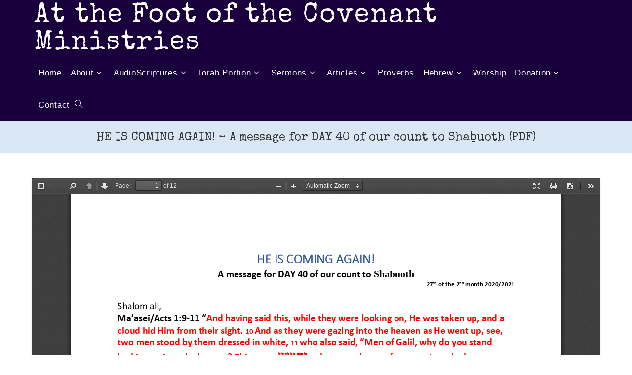

--- FILE ---
content_type: text/html; charset=UTF-8
request_url: https://atfotc.com/he-is-coming-again-a-message-for-day-40-of-our-count-to-sha%E1%B8%87uoth-pdf/
body_size: 14688
content:
<!DOCTYPE html>
<html class="html" lang="en-CA">
<head>
	<meta charset="UTF-8">
	<link rel="profile" href="https://gmpg.org/xfn/11">

	<title>HE IS COMING AGAIN! &#8211; A message for DAY 40 of our count to Shaḇuoth (PDF) &#8211; At the Foot of the Covenant Ministries</title>
<meta name='robots' content='max-image-preview:large' />
<meta name="viewport" content="width=device-width, initial-scale=1"><link rel='dns-prefetch' href='//fonts.googleapis.com' />
<link rel="alternate" type="application/rss+xml" title="At the Foot of the Covenant Ministries &raquo; Feed" href="https://atfotc.com/feed/" />
<link rel="alternate" type="application/rss+xml" title="At the Foot of the Covenant Ministries &raquo; Comments Feed" href="https://atfotc.com/comments/feed/" />

<script>
var MP3jPLAYLISTS = [];
var MP3jPLAYERS = [];
</script>
<style id='wp-img-auto-sizes-contain-inline-css'>
img:is([sizes=auto i],[sizes^="auto," i]){contain-intrinsic-size:3000px 1500px}
/*# sourceURL=wp-img-auto-sizes-contain-inline-css */
</style>
<link rel='stylesheet' id='embedpress-css-css' href='https://atfotc.com/wp-content/plugins/embedpress/assets/css/embedpress.css?ver=1767612958' media='all' />
<link rel='stylesheet' id='embedpress-blocks-style-css' href='https://atfotc.com/wp-content/plugins/embedpress/assets/css/blocks.build.css?ver=1767612958' media='all' />
<link rel='stylesheet' id='embedpress-lazy-load-css-css' href='https://atfotc.com/wp-content/plugins/embedpress/assets/css/lazy-load.css?ver=1767612958' media='all' />
<link rel='stylesheet' id='wp-block-library-css' href='https://atfotc.com/wp-includes/css/dist/block-library/style.min.css?ver=6.9' media='all' />
<style id='wp-block-library-theme-inline-css'>
.wp-block-audio :where(figcaption){color:#555;font-size:13px;text-align:center}.is-dark-theme .wp-block-audio :where(figcaption){color:#ffffffa6}.wp-block-audio{margin:0 0 1em}.wp-block-code{border:1px solid #ccc;border-radius:4px;font-family:Menlo,Consolas,monaco,monospace;padding:.8em 1em}.wp-block-embed :where(figcaption){color:#555;font-size:13px;text-align:center}.is-dark-theme .wp-block-embed :where(figcaption){color:#ffffffa6}.wp-block-embed{margin:0 0 1em}.blocks-gallery-caption{color:#555;font-size:13px;text-align:center}.is-dark-theme .blocks-gallery-caption{color:#ffffffa6}:root :where(.wp-block-image figcaption){color:#555;font-size:13px;text-align:center}.is-dark-theme :root :where(.wp-block-image figcaption){color:#ffffffa6}.wp-block-image{margin:0 0 1em}.wp-block-pullquote{border-bottom:4px solid;border-top:4px solid;color:currentColor;margin-bottom:1.75em}.wp-block-pullquote :where(cite),.wp-block-pullquote :where(footer),.wp-block-pullquote__citation{color:currentColor;font-size:.8125em;font-style:normal;text-transform:uppercase}.wp-block-quote{border-left:.25em solid;margin:0 0 1.75em;padding-left:1em}.wp-block-quote cite,.wp-block-quote footer{color:currentColor;font-size:.8125em;font-style:normal;position:relative}.wp-block-quote:where(.has-text-align-right){border-left:none;border-right:.25em solid;padding-left:0;padding-right:1em}.wp-block-quote:where(.has-text-align-center){border:none;padding-left:0}.wp-block-quote.is-large,.wp-block-quote.is-style-large,.wp-block-quote:where(.is-style-plain){border:none}.wp-block-search .wp-block-search__label{font-weight:700}.wp-block-search__button{border:1px solid #ccc;padding:.375em .625em}:where(.wp-block-group.has-background){padding:1.25em 2.375em}.wp-block-separator.has-css-opacity{opacity:.4}.wp-block-separator{border:none;border-bottom:2px solid;margin-left:auto;margin-right:auto}.wp-block-separator.has-alpha-channel-opacity{opacity:1}.wp-block-separator:not(.is-style-wide):not(.is-style-dots){width:100px}.wp-block-separator.has-background:not(.is-style-dots){border-bottom:none;height:1px}.wp-block-separator.has-background:not(.is-style-wide):not(.is-style-dots){height:2px}.wp-block-table{margin:0 0 1em}.wp-block-table td,.wp-block-table th{word-break:normal}.wp-block-table :where(figcaption){color:#555;font-size:13px;text-align:center}.is-dark-theme .wp-block-table :where(figcaption){color:#ffffffa6}.wp-block-video :where(figcaption){color:#555;font-size:13px;text-align:center}.is-dark-theme .wp-block-video :where(figcaption){color:#ffffffa6}.wp-block-video{margin:0 0 1em}:root :where(.wp-block-template-part.has-background){margin-bottom:0;margin-top:0;padding:1.25em 2.375em}
/*# sourceURL=/wp-includes/css/dist/block-library/theme.min.css */
</style>
<style id='classic-theme-styles-inline-css'>
/*! This file is auto-generated */
.wp-block-button__link{color:#fff;background-color:#32373c;border-radius:9999px;box-shadow:none;text-decoration:none;padding:calc(.667em + 2px) calc(1.333em + 2px);font-size:1.125em}.wp-block-file__button{background:#32373c;color:#fff;text-decoration:none}
/*# sourceURL=/wp-includes/css/classic-themes.min.css */
</style>
<link rel='stylesheet' id='betterdocs-blocks-category-slate-layout-css' href='https://atfotc.com/wp-content/plugins/betterdocs/assets/blocks/category-slate-layout/default.css?ver=4.3.5' media='all' />
<link rel='stylesheet' id='wp-components-css' href='https://atfotc.com/wp-includes/css/dist/components/style.min.css?ver=6.9' media='all' />
<link rel='stylesheet' id='wp-preferences-css' href='https://atfotc.com/wp-includes/css/dist/preferences/style.min.css?ver=6.9' media='all' />
<link rel='stylesheet' id='wp-block-editor-css' href='https://atfotc.com/wp-includes/css/dist/block-editor/style.min.css?ver=6.9' media='all' />
<link rel='stylesheet' id='wp-reusable-blocks-css' href='https://atfotc.com/wp-includes/css/dist/reusable-blocks/style.min.css?ver=6.9' media='all' />
<link rel='stylesheet' id='wp-patterns-css' href='https://atfotc.com/wp-includes/css/dist/patterns/style.min.css?ver=6.9' media='all' />
<link rel='stylesheet' id='wp-editor-css' href='https://atfotc.com/wp-includes/css/dist/editor/style.min.css?ver=6.9' media='all' />
<link rel='stylesheet' id='sv-block-for-twitch-style-css' href='https://atfotc.com/wp-content/plugins/sv-twitch/dist/blocks.style.build.css?ver=1687167214' media='all' />
<style id='pdfemb-pdf-embedder-viewer-style-inline-css'>
.wp-block-pdfemb-pdf-embedder-viewer{max-width:none}

/*# sourceURL=https://atfotc.com/wp-content/plugins/pdf-embedder/block/build/style-index.css */
</style>
<style id='global-styles-inline-css'>
:root{--wp--preset--aspect-ratio--square: 1;--wp--preset--aspect-ratio--4-3: 4/3;--wp--preset--aspect-ratio--3-4: 3/4;--wp--preset--aspect-ratio--3-2: 3/2;--wp--preset--aspect-ratio--2-3: 2/3;--wp--preset--aspect-ratio--16-9: 16/9;--wp--preset--aspect-ratio--9-16: 9/16;--wp--preset--color--black: #000000;--wp--preset--color--cyan-bluish-gray: #abb8c3;--wp--preset--color--white: #ffffff;--wp--preset--color--pale-pink: #f78da7;--wp--preset--color--vivid-red: #cf2e2e;--wp--preset--color--luminous-vivid-orange: #ff6900;--wp--preset--color--luminous-vivid-amber: #fcb900;--wp--preset--color--light-green-cyan: #7bdcb5;--wp--preset--color--vivid-green-cyan: #00d084;--wp--preset--color--pale-cyan-blue: #8ed1fc;--wp--preset--color--vivid-cyan-blue: #0693e3;--wp--preset--color--vivid-purple: #9b51e0;--wp--preset--color--kb-palette-3: #888888;--wp--preset--gradient--vivid-cyan-blue-to-vivid-purple: linear-gradient(135deg,rgb(6,147,227) 0%,rgb(155,81,224) 100%);--wp--preset--gradient--light-green-cyan-to-vivid-green-cyan: linear-gradient(135deg,rgb(122,220,180) 0%,rgb(0,208,130) 100%);--wp--preset--gradient--luminous-vivid-amber-to-luminous-vivid-orange: linear-gradient(135deg,rgb(252,185,0) 0%,rgb(255,105,0) 100%);--wp--preset--gradient--luminous-vivid-orange-to-vivid-red: linear-gradient(135deg,rgb(255,105,0) 0%,rgb(207,46,46) 100%);--wp--preset--gradient--very-light-gray-to-cyan-bluish-gray: linear-gradient(135deg,rgb(238,238,238) 0%,rgb(169,184,195) 100%);--wp--preset--gradient--cool-to-warm-spectrum: linear-gradient(135deg,rgb(74,234,220) 0%,rgb(151,120,209) 20%,rgb(207,42,186) 40%,rgb(238,44,130) 60%,rgb(251,105,98) 80%,rgb(254,248,76) 100%);--wp--preset--gradient--blush-light-purple: linear-gradient(135deg,rgb(255,206,236) 0%,rgb(152,150,240) 100%);--wp--preset--gradient--blush-bordeaux: linear-gradient(135deg,rgb(254,205,165) 0%,rgb(254,45,45) 50%,rgb(107,0,62) 100%);--wp--preset--gradient--luminous-dusk: linear-gradient(135deg,rgb(255,203,112) 0%,rgb(199,81,192) 50%,rgb(65,88,208) 100%);--wp--preset--gradient--pale-ocean: linear-gradient(135deg,rgb(255,245,203) 0%,rgb(182,227,212) 50%,rgb(51,167,181) 100%);--wp--preset--gradient--electric-grass: linear-gradient(135deg,rgb(202,248,128) 0%,rgb(113,206,126) 100%);--wp--preset--gradient--midnight: linear-gradient(135deg,rgb(2,3,129) 0%,rgb(40,116,252) 100%);--wp--preset--font-size--small: 13px;--wp--preset--font-size--medium: 20px;--wp--preset--font-size--large: 36px;--wp--preset--font-size--x-large: 42px;--wp--preset--spacing--20: 0.44rem;--wp--preset--spacing--30: 0.67rem;--wp--preset--spacing--40: 1rem;--wp--preset--spacing--50: 1.5rem;--wp--preset--spacing--60: 2.25rem;--wp--preset--spacing--70: 3.38rem;--wp--preset--spacing--80: 5.06rem;--wp--preset--shadow--natural: 6px 6px 9px rgba(0, 0, 0, 0.2);--wp--preset--shadow--deep: 12px 12px 50px rgba(0, 0, 0, 0.4);--wp--preset--shadow--sharp: 6px 6px 0px rgba(0, 0, 0, 0.2);--wp--preset--shadow--outlined: 6px 6px 0px -3px rgb(255, 255, 255), 6px 6px rgb(0, 0, 0);--wp--preset--shadow--crisp: 6px 6px 0px rgb(0, 0, 0);}:where(.is-layout-flex){gap: 0.5em;}:where(.is-layout-grid){gap: 0.5em;}body .is-layout-flex{display: flex;}.is-layout-flex{flex-wrap: wrap;align-items: center;}.is-layout-flex > :is(*, div){margin: 0;}body .is-layout-grid{display: grid;}.is-layout-grid > :is(*, div){margin: 0;}:where(.wp-block-columns.is-layout-flex){gap: 2em;}:where(.wp-block-columns.is-layout-grid){gap: 2em;}:where(.wp-block-post-template.is-layout-flex){gap: 1.25em;}:where(.wp-block-post-template.is-layout-grid){gap: 1.25em;}.has-black-color{color: var(--wp--preset--color--black) !important;}.has-cyan-bluish-gray-color{color: var(--wp--preset--color--cyan-bluish-gray) !important;}.has-white-color{color: var(--wp--preset--color--white) !important;}.has-pale-pink-color{color: var(--wp--preset--color--pale-pink) !important;}.has-vivid-red-color{color: var(--wp--preset--color--vivid-red) !important;}.has-luminous-vivid-orange-color{color: var(--wp--preset--color--luminous-vivid-orange) !important;}.has-luminous-vivid-amber-color{color: var(--wp--preset--color--luminous-vivid-amber) !important;}.has-light-green-cyan-color{color: var(--wp--preset--color--light-green-cyan) !important;}.has-vivid-green-cyan-color{color: var(--wp--preset--color--vivid-green-cyan) !important;}.has-pale-cyan-blue-color{color: var(--wp--preset--color--pale-cyan-blue) !important;}.has-vivid-cyan-blue-color{color: var(--wp--preset--color--vivid-cyan-blue) !important;}.has-vivid-purple-color{color: var(--wp--preset--color--vivid-purple) !important;}.has-black-background-color{background-color: var(--wp--preset--color--black) !important;}.has-cyan-bluish-gray-background-color{background-color: var(--wp--preset--color--cyan-bluish-gray) !important;}.has-white-background-color{background-color: var(--wp--preset--color--white) !important;}.has-pale-pink-background-color{background-color: var(--wp--preset--color--pale-pink) !important;}.has-vivid-red-background-color{background-color: var(--wp--preset--color--vivid-red) !important;}.has-luminous-vivid-orange-background-color{background-color: var(--wp--preset--color--luminous-vivid-orange) !important;}.has-luminous-vivid-amber-background-color{background-color: var(--wp--preset--color--luminous-vivid-amber) !important;}.has-light-green-cyan-background-color{background-color: var(--wp--preset--color--light-green-cyan) !important;}.has-vivid-green-cyan-background-color{background-color: var(--wp--preset--color--vivid-green-cyan) !important;}.has-pale-cyan-blue-background-color{background-color: var(--wp--preset--color--pale-cyan-blue) !important;}.has-vivid-cyan-blue-background-color{background-color: var(--wp--preset--color--vivid-cyan-blue) !important;}.has-vivid-purple-background-color{background-color: var(--wp--preset--color--vivid-purple) !important;}.has-black-border-color{border-color: var(--wp--preset--color--black) !important;}.has-cyan-bluish-gray-border-color{border-color: var(--wp--preset--color--cyan-bluish-gray) !important;}.has-white-border-color{border-color: var(--wp--preset--color--white) !important;}.has-pale-pink-border-color{border-color: var(--wp--preset--color--pale-pink) !important;}.has-vivid-red-border-color{border-color: var(--wp--preset--color--vivid-red) !important;}.has-luminous-vivid-orange-border-color{border-color: var(--wp--preset--color--luminous-vivid-orange) !important;}.has-luminous-vivid-amber-border-color{border-color: var(--wp--preset--color--luminous-vivid-amber) !important;}.has-light-green-cyan-border-color{border-color: var(--wp--preset--color--light-green-cyan) !important;}.has-vivid-green-cyan-border-color{border-color: var(--wp--preset--color--vivid-green-cyan) !important;}.has-pale-cyan-blue-border-color{border-color: var(--wp--preset--color--pale-cyan-blue) !important;}.has-vivid-cyan-blue-border-color{border-color: var(--wp--preset--color--vivid-cyan-blue) !important;}.has-vivid-purple-border-color{border-color: var(--wp--preset--color--vivid-purple) !important;}.has-vivid-cyan-blue-to-vivid-purple-gradient-background{background: var(--wp--preset--gradient--vivid-cyan-blue-to-vivid-purple) !important;}.has-light-green-cyan-to-vivid-green-cyan-gradient-background{background: var(--wp--preset--gradient--light-green-cyan-to-vivid-green-cyan) !important;}.has-luminous-vivid-amber-to-luminous-vivid-orange-gradient-background{background: var(--wp--preset--gradient--luminous-vivid-amber-to-luminous-vivid-orange) !important;}.has-luminous-vivid-orange-to-vivid-red-gradient-background{background: var(--wp--preset--gradient--luminous-vivid-orange-to-vivid-red) !important;}.has-very-light-gray-to-cyan-bluish-gray-gradient-background{background: var(--wp--preset--gradient--very-light-gray-to-cyan-bluish-gray) !important;}.has-cool-to-warm-spectrum-gradient-background{background: var(--wp--preset--gradient--cool-to-warm-spectrum) !important;}.has-blush-light-purple-gradient-background{background: var(--wp--preset--gradient--blush-light-purple) !important;}.has-blush-bordeaux-gradient-background{background: var(--wp--preset--gradient--blush-bordeaux) !important;}.has-luminous-dusk-gradient-background{background: var(--wp--preset--gradient--luminous-dusk) !important;}.has-pale-ocean-gradient-background{background: var(--wp--preset--gradient--pale-ocean) !important;}.has-electric-grass-gradient-background{background: var(--wp--preset--gradient--electric-grass) !important;}.has-midnight-gradient-background{background: var(--wp--preset--gradient--midnight) !important;}.has-small-font-size{font-size: var(--wp--preset--font-size--small) !important;}.has-medium-font-size{font-size: var(--wp--preset--font-size--medium) !important;}.has-large-font-size{font-size: var(--wp--preset--font-size--large) !important;}.has-x-large-font-size{font-size: var(--wp--preset--font-size--x-large) !important;}
:where(.wp-block-post-template.is-layout-flex){gap: 1.25em;}:where(.wp-block-post-template.is-layout-grid){gap: 1.25em;}
:where(.wp-block-term-template.is-layout-flex){gap: 1.25em;}:where(.wp-block-term-template.is-layout-grid){gap: 1.25em;}
:where(.wp-block-columns.is-layout-flex){gap: 2em;}:where(.wp-block-columns.is-layout-grid){gap: 2em;}
:root :where(.wp-block-pullquote){font-size: 1.5em;line-height: 1.6;}
/*# sourceURL=global-styles-inline-css */
</style>
<link rel='stylesheet' id='pdf-viewer-block-styles-css' href='https://atfotc.com/wp-content/plugins/pdf-viewer-block/public/css/pdf-viewer-block.css?ver=6.9' media='all' />
<link rel='stylesheet' id='responsive-lightbox-nivo-css' href='https://atfotc.com/wp-content/plugins/responsive-lightbox/assets/nivo/nivo-lightbox.min.css?ver=1.3.1' media='all' />
<link rel='stylesheet' id='responsive-lightbox-nivo-default-css' href='https://atfotc.com/wp-content/plugins/responsive-lightbox/assets/nivo/themes/default/default.css?ver=1.3.1' media='all' />
<link rel='stylesheet' id='seraph-pds-MathJax-CHtml-css' href='https://atfotc.com/wp-content/plugins/seraphinite-post-docx-source/Ext/MathJax/CHtml.css?ver=2.16.14' media='all' />
<link rel='stylesheet' id='simple-line-icons-css' href='https://atfotc.com/wp-content/themes/oceanwp/assets/css/third/simple-line-icons.min.css?ver=2.4.0' media='all' />
<link rel='stylesheet' id='oceanwp-style-css' href='https://atfotc.com/wp-content/themes/oceanwp/assets/css/style.min.css?ver=4.1.4' media='all' />
<style id='oceanwp-style-inline-css'>
div.wpforms-container-full .wpforms-form input[type=submit]:hover,
			div.wpforms-container-full .wpforms-form input[type=submit]:focus,
			div.wpforms-container-full .wpforms-form input[type=submit]:active,
			div.wpforms-container-full .wpforms-form button[type=submit]:hover,
			div.wpforms-container-full .wpforms-form button[type=submit]:focus,
			div.wpforms-container-full .wpforms-form button[type=submit]:active,
			div.wpforms-container-full .wpforms-form .wpforms-page-button:hover,
			div.wpforms-container-full .wpforms-form .wpforms-page-button:active,
			div.wpforms-container-full .wpforms-form .wpforms-page-button:focus {
				border: none;
			}
/*# sourceURL=oceanwp-style-inline-css */
</style>
<link rel='stylesheet' id='oceanwp-google-font-special-elite-css' href='//fonts.googleapis.com/css?family=Special+Elite%3A100%2C200%2C300%2C400%2C500%2C600%2C700%2C800%2C900%2C100i%2C200i%2C300i%2C400i%2C500i%2C600i%2C700i%2C800i%2C900i&#038;subset=latin&#038;display=swap&#038;ver=6.9' media='all' />
<link rel='stylesheet' id='dashicons-css' href='https://atfotc.com/wp-includes/css/dashicons.min.css?ver=6.9' media='all' />
<link rel='stylesheet' id='forget-about-shortcode-buttons-css' href='https://atfotc.com/wp-content/plugins/forget-about-shortcode-buttons/public/css/button-styles.css?ver=2.1.3' media='all' />
<style id='kadence-blocks-global-variables-inline-css'>
:root {--global-kb-font-size-sm:clamp(0.8rem, 0.73rem + 0.217vw, 0.9rem);--global-kb-font-size-md:clamp(1.1rem, 0.995rem + 0.326vw, 1.25rem);--global-kb-font-size-lg:clamp(1.75rem, 1.576rem + 0.543vw, 2rem);--global-kb-font-size-xl:clamp(2.25rem, 1.728rem + 1.63vw, 3rem);--global-kb-font-size-xxl:clamp(2.5rem, 1.456rem + 3.26vw, 4rem);--global-kb-font-size-xxxl:clamp(2.75rem, 0.489rem + 7.065vw, 6rem);}:root {--global-palette1: #3182CE;--global-palette2: #2B6CB0;--global-palette3: #1A202C;--global-palette4: #2D3748;--global-palette5: #4A5568;--global-palette6: #718096;--global-palette7: #EDF2F7;--global-palette8: #F7FAFC;--global-palette9: #ffffff;}
/*# sourceURL=kadence-blocks-global-variables-inline-css */
</style>
<link rel='stylesheet' id='mp3-jplayer-css' href='https://atfotc.com/wp-content/plugins/mp3-jplayer/css/dark.css?ver=2.7.3' media='all' />
<style id="kadence_blocks_palette_css">:root .has-kb-palette-3-color{color:#888888}:root .has-kb-palette-3-background-color{background-color:#888888}:root .has-kb-palette-3-color{color:#888888}:root .has-kb-palette-3-background-color{background-color:#888888}</style><script src="https://atfotc.com/wp-includes/js/jquery/jquery.min.js?ver=3.7.1" id="jquery-core-js"></script>
<script src="https://atfotc.com/wp-includes/js/jquery/jquery-migrate.min.js?ver=3.4.1" id="jquery-migrate-js"></script>
<script src="https://atfotc.com/wp-content/plugins/responsive-lightbox/assets/dompurify/purify.min.js?ver=3.3.1" id="dompurify-js"></script>
<script id="responsive-lightbox-sanitizer-js-before">
window.RLG = window.RLG || {}; window.RLG.sanitizeAllowedHosts = ["youtube.com","www.youtube.com","youtu.be","vimeo.com","player.vimeo.com"];
//# sourceURL=responsive-lightbox-sanitizer-js-before
</script>
<script src="https://atfotc.com/wp-content/plugins/responsive-lightbox/js/sanitizer.js?ver=2.6.1" id="responsive-lightbox-sanitizer-js"></script>
<script src="https://atfotc.com/wp-content/plugins/responsive-lightbox/assets/nivo/nivo-lightbox.min.js?ver=1.3.1" id="responsive-lightbox-nivo-js"></script>
<script src="https://atfotc.com/wp-includes/js/underscore.min.js?ver=1.13.7" id="underscore-js"></script>
<script src="https://atfotc.com/wp-content/plugins/responsive-lightbox/assets/infinitescroll/infinite-scroll.pkgd.min.js?ver=4.0.1" id="responsive-lightbox-infinite-scroll-js"></script>
<script id="responsive-lightbox-js-before">
var rlArgs = {"script":"nivo","selector":"lightbox","customEvents":"","activeGalleries":true,"effect":"fade","clickOverlayToClose":true,"keyboardNav":true,"errorMessage":"The requested content cannot be loaded. Please try again later.","woocommerce_gallery":false,"ajaxurl":"https:\/\/atfotc.com\/wp-admin\/admin-ajax.php","nonce":"83065c70bb","preview":false,"postId":9422,"scriptExtension":false};

//# sourceURL=responsive-lightbox-js-before
</script>
<script src="https://atfotc.com/wp-content/plugins/responsive-lightbox/js/front.js?ver=2.6.1" id="responsive-lightbox-js"></script>
<script src="https://atfotc.com/wp-content/plugins/seraphinite-post-docx-source/View.js?pk=Base&amp;ver=2.16.14" id="seraph_pds_View-js"></script>
<link rel="https://api.w.org/" href="https://atfotc.com/wp-json/" /><link rel="alternate" title="JSON" type="application/json" href="https://atfotc.com/wp-json/wp/v2/pages/9422" /><meta name="generator" content="WordPress 6.9" />
<link rel="canonical" href="https://atfotc.com/he-is-coming-again-a-message-for-day-40-of-our-count-to-sha%e1%b8%87uoth-pdf/" />
<link rel='shortlink' href='https://atfotc.com/?p=9422' />
<style id="essential-blocks-global-styles">
            :root {
                --eb-global-primary-color: #101828;
--eb-global-secondary-color: #475467;
--eb-global-tertiary-color: #98A2B3;
--eb-global-text-color: #475467;
--eb-global-heading-color: #1D2939;
--eb-global-link-color: #444CE7;
--eb-global-background-color: #F9FAFB;
--eb-global-button-text-color: #FFFFFF;
--eb-global-button-background-color: #101828;
--eb-gradient-primary-color: linear-gradient(90deg, hsla(259, 84%, 78%, 1) 0%, hsla(206, 67%, 75%, 1) 100%);
--eb-gradient-secondary-color: linear-gradient(90deg, hsla(18, 76%, 85%, 1) 0%, hsla(203, 69%, 84%, 1) 100%);
--eb-gradient-tertiary-color: linear-gradient(90deg, hsla(248, 21%, 15%, 1) 0%, hsla(250, 14%, 61%, 1) 100%);
--eb-gradient-background-color: linear-gradient(90deg, rgb(250, 250, 250) 0%, rgb(233, 233, 233) 49%, rgb(244, 243, 243) 100%);

                --eb-tablet-breakpoint: 1024px;
--eb-mobile-breakpoint: 767px;

            }
            
            
        </style><meta name="generator" content="Elementor 3.34.3; settings: css_print_method-external, google_font-enabled, font_display-auto">
			<style>
				.e-con.e-parent:nth-of-type(n+4):not(.e-lazyloaded):not(.e-no-lazyload),
				.e-con.e-parent:nth-of-type(n+4):not(.e-lazyloaded):not(.e-no-lazyload) * {
					background-image: none !important;
				}
				@media screen and (max-height: 1024px) {
					.e-con.e-parent:nth-of-type(n+3):not(.e-lazyloaded):not(.e-no-lazyload),
					.e-con.e-parent:nth-of-type(n+3):not(.e-lazyloaded):not(.e-no-lazyload) * {
						background-image: none !important;
					}
				}
				@media screen and (max-height: 640px) {
					.e-con.e-parent:nth-of-type(n+2):not(.e-lazyloaded):not(.e-no-lazyload),
					.e-con.e-parent:nth-of-type(n+2):not(.e-lazyloaded):not(.e-no-lazyload) * {
						background-image: none !important;
					}
				}
			</style>
			<link rel="icon" href="https://atfotc.com/wp-content/uploads/2022/02/cropped-YHWH-NAME-e1645015153184-2-32x32.png" sizes="32x32" />
<link rel="icon" href="https://atfotc.com/wp-content/uploads/2022/02/cropped-YHWH-NAME-e1645015153184-2-192x192.png" sizes="192x192" />
<link rel="apple-touch-icon" href="https://atfotc.com/wp-content/uploads/2022/02/cropped-YHWH-NAME-e1645015153184-2-180x180.png" />
<meta name="msapplication-TileImage" content="https://atfotc.com/wp-content/uploads/2022/02/cropped-YHWH-NAME-e1645015153184-2-270x270.png" />
		<style id="wp-custom-css">
			@import '/fonts/stylesheet.css';.single-page-article p *{font-family:hebrew,arial,helvetica,sans-serif !important}		</style>
		<!-- OceanWP CSS -->
<style type="text/css">
/* Colors */a:hover,a.light:hover,.theme-heading .text::before,.theme-heading .text::after,#top-bar-content >a:hover,#top-bar-social li.oceanwp-email a:hover,#site-navigation-wrap .dropdown-menu >li >a:hover,#site-header.medium-header #medium-searchform button:hover,.oceanwp-mobile-menu-icon a:hover,.blog-entry.post .blog-entry-header .entry-title a:hover,.blog-entry.post .blog-entry-readmore a:hover,.blog-entry.thumbnail-entry .blog-entry-category a,ul.meta li a:hover,.dropcap,.single nav.post-navigation .nav-links .title,body .related-post-title a:hover,body #wp-calendar caption,body .contact-info-widget.default i,body .contact-info-widget.big-icons i,body .custom-links-widget .oceanwp-custom-links li a:hover,body .custom-links-widget .oceanwp-custom-links li a:hover:before,body .posts-thumbnails-widget li a:hover,body .social-widget li.oceanwp-email a:hover,.comment-author .comment-meta .comment-reply-link,#respond #cancel-comment-reply-link:hover,#footer-widgets .footer-box a:hover,#footer-bottom a:hover,#footer-bottom #footer-bottom-menu a:hover,.sidr a:hover,.sidr-class-dropdown-toggle:hover,.sidr-class-menu-item-has-children.active >a,.sidr-class-menu-item-has-children.active >a >.sidr-class-dropdown-toggle,input[type=checkbox]:checked:before{color:#22f4df}.single nav.post-navigation .nav-links .title .owp-icon use,.blog-entry.post .blog-entry-readmore a:hover .owp-icon use,body .contact-info-widget.default .owp-icon use,body .contact-info-widget.big-icons .owp-icon use{stroke:#22f4df}input[type="button"],input[type="reset"],input[type="submit"],button[type="submit"],.button,#site-navigation-wrap .dropdown-menu >li.btn >a >span,.thumbnail:hover i,.thumbnail:hover .link-post-svg-icon,.post-quote-content,.omw-modal .omw-close-modal,body .contact-info-widget.big-icons li:hover i,body .contact-info-widget.big-icons li:hover .owp-icon,body div.wpforms-container-full .wpforms-form input[type=submit],body div.wpforms-container-full .wpforms-form button[type=submit],body div.wpforms-container-full .wpforms-form .wpforms-page-button,.woocommerce-cart .wp-element-button,.woocommerce-checkout .wp-element-button,.wp-block-button__link{background-color:#22f4df}.widget-title{border-color:#22f4df}blockquote{border-color:#22f4df}.wp-block-quote{border-color:#22f4df}#searchform-dropdown{border-color:#22f4df}.dropdown-menu .sub-menu{border-color:#22f4df}.blog-entry.large-entry .blog-entry-readmore a:hover{border-color:#22f4df}.oceanwp-newsletter-form-wrap input[type="email"]:focus{border-color:#22f4df}.social-widget li.oceanwp-email a:hover{border-color:#22f4df}#respond #cancel-comment-reply-link:hover{border-color:#22f4df}body .contact-info-widget.big-icons li:hover i{border-color:#22f4df}body .contact-info-widget.big-icons li:hover .owp-icon{border-color:#22f4df}#footer-widgets .oceanwp-newsletter-form-wrap input[type="email"]:focus{border-color:#22f4df}input[type="button"]:hover,input[type="reset"]:hover,input[type="submit"]:hover,button[type="submit"]:hover,input[type="button"]:focus,input[type="reset"]:focus,input[type="submit"]:focus,button[type="submit"]:focus,.button:hover,.button:focus,#site-navigation-wrap .dropdown-menu >li.btn >a:hover >span,.post-quote-author,.omw-modal .omw-close-modal:hover,body div.wpforms-container-full .wpforms-form input[type=submit]:hover,body div.wpforms-container-full .wpforms-form button[type=submit]:hover,body div.wpforms-container-full .wpforms-form .wpforms-page-button:hover,.woocommerce-cart .wp-element-button:hover,.woocommerce-checkout .wp-element-button:hover,.wp-block-button__link:hover{background-color:#1daaa1}table th,table td,hr,.content-area,body.content-left-sidebar #content-wrap .content-area,.content-left-sidebar .content-area,#top-bar-wrap,#site-header,#site-header.top-header #search-toggle,.dropdown-menu ul li,.centered-minimal-page-header,.blog-entry.post,.blog-entry.grid-entry .blog-entry-inner,.blog-entry.thumbnail-entry .blog-entry-bottom,.single-post .entry-title,.single .entry-share-wrap .entry-share,.single .entry-share,.single .entry-share ul li a,.single nav.post-navigation,.single nav.post-navigation .nav-links .nav-previous,#author-bio,#author-bio .author-bio-avatar,#author-bio .author-bio-social li a,#related-posts,#comments,.comment-body,#respond #cancel-comment-reply-link,#blog-entries .type-page,.page-numbers a,.page-numbers span:not(.elementor-screen-only),.page-links span,body #wp-calendar caption,body #wp-calendar th,body #wp-calendar tbody,body .contact-info-widget.default i,body .contact-info-widget.big-icons i,body .contact-info-widget.big-icons .owp-icon,body .contact-info-widget.default .owp-icon,body .posts-thumbnails-widget li,body .tagcloud a{border-color:#f7f7f7}a{color:#000000}a .owp-icon use{stroke:#000000}a:hover{color:#38444a}a:hover .owp-icon use{stroke:#38444a}body .theme-button,body input[type="submit"],body button[type="submit"],body button,body .button,body div.wpforms-container-full .wpforms-form input[type=submit],body div.wpforms-container-full .wpforms-form button[type=submit],body div.wpforms-container-full .wpforms-form .wpforms-page-button,.woocommerce-cart .wp-element-button,.woocommerce-checkout .wp-element-button,.wp-block-button__link{background-color:#38444a}body .theme-button:hover,body input[type="submit"]:hover,body button[type="submit"]:hover,body button:hover,body .button:hover,body div.wpforms-container-full .wpforms-form input[type=submit]:hover,body div.wpforms-container-full .wpforms-form input[type=submit]:active,body div.wpforms-container-full .wpforms-form button[type=submit]:hover,body div.wpforms-container-full .wpforms-form button[type=submit]:active,body div.wpforms-container-full .wpforms-form .wpforms-page-button:hover,body div.wpforms-container-full .wpforms-form .wpforms-page-button:active,.woocommerce-cart .wp-element-button:hover,.woocommerce-checkout .wp-element-button:hover,.wp-block-button__link:hover{background-color:#274349}body .theme-button,body input[type="submit"],body button[type="submit"],body button,body .button,body div.wpforms-container-full .wpforms-form input[type=submit],body div.wpforms-container-full .wpforms-form button[type=submit],body div.wpforms-container-full .wpforms-form .wpforms-page-button,.woocommerce-cart .wp-element-button,.woocommerce-checkout .wp-element-button,.wp-block-button__link{border-color:#ffffff}body .theme-button:hover,body input[type="submit"]:hover,body button[type="submit"]:hover,body button:hover,body .button:hover,body div.wpforms-container-full .wpforms-form input[type=submit]:hover,body div.wpforms-container-full .wpforms-form input[type=submit]:active,body div.wpforms-container-full .wpforms-form button[type=submit]:hover,body div.wpforms-container-full .wpforms-form button[type=submit]:active,body div.wpforms-container-full .wpforms-form .wpforms-page-button:hover,body div.wpforms-container-full .wpforms-form .wpforms-page-button:active,.woocommerce-cart .wp-element-button:hover,.woocommerce-checkout .wp-element-button:hover,.wp-block-button__link:hover{border-color:#ffffff}.site-breadcrumbs a:hover,.background-image-page-header .site-breadcrumbs a:hover{color:#38444a}.site-breadcrumbs a:hover .owp-icon use,.background-image-page-header .site-breadcrumbs a:hover .owp-icon use{stroke:#38444a}body{color:#442f2f}/* OceanWP Style Settings CSS */.theme-button,input[type="submit"],button[type="submit"],button,.button,body div.wpforms-container-full .wpforms-form input[type=submit],body div.wpforms-container-full .wpforms-form button[type=submit],body div.wpforms-container-full .wpforms-form .wpforms-page-button{border-style:solid}.theme-button,input[type="submit"],button[type="submit"],button,.button,body div.wpforms-container-full .wpforms-form input[type=submit],body div.wpforms-container-full .wpforms-form button[type=submit],body div.wpforms-container-full .wpforms-form .wpforms-page-button{border-width:1px}form input[type="text"],form input[type="password"],form input[type="email"],form input[type="url"],form input[type="date"],form input[type="month"],form input[type="time"],form input[type="datetime"],form input[type="datetime-local"],form input[type="week"],form input[type="number"],form input[type="search"],form input[type="tel"],form input[type="color"],form select,form textarea,.woocommerce .woocommerce-checkout .select2-container--default .select2-selection--single{border-style:solid}body div.wpforms-container-full .wpforms-form input[type=date],body div.wpforms-container-full .wpforms-form input[type=datetime],body div.wpforms-container-full .wpforms-form input[type=datetime-local],body div.wpforms-container-full .wpforms-form input[type=email],body div.wpforms-container-full .wpforms-form input[type=month],body div.wpforms-container-full .wpforms-form input[type=number],body div.wpforms-container-full .wpforms-form input[type=password],body div.wpforms-container-full .wpforms-form input[type=range],body div.wpforms-container-full .wpforms-form input[type=search],body div.wpforms-container-full .wpforms-form input[type=tel],body div.wpforms-container-full .wpforms-form input[type=text],body div.wpforms-container-full .wpforms-form input[type=time],body div.wpforms-container-full .wpforms-form input[type=url],body div.wpforms-container-full .wpforms-form input[type=week],body div.wpforms-container-full .wpforms-form select,body div.wpforms-container-full .wpforms-form textarea{border-style:solid}form input[type="text"],form input[type="password"],form input[type="email"],form input[type="url"],form input[type="date"],form input[type="month"],form input[type="time"],form input[type="datetime"],form input[type="datetime-local"],form input[type="week"],form input[type="number"],form input[type="search"],form input[type="tel"],form input[type="color"],form select,form textarea{border-radius:3px}body div.wpforms-container-full .wpforms-form input[type=date],body div.wpforms-container-full .wpforms-form input[type=datetime],body div.wpforms-container-full .wpforms-form input[type=datetime-local],body div.wpforms-container-full .wpforms-form input[type=email],body div.wpforms-container-full .wpforms-form input[type=month],body div.wpforms-container-full .wpforms-form input[type=number],body div.wpforms-container-full .wpforms-form input[type=password],body div.wpforms-container-full .wpforms-form input[type=range],body div.wpforms-container-full .wpforms-form input[type=search],body div.wpforms-container-full .wpforms-form input[type=tel],body div.wpforms-container-full .wpforms-form input[type=text],body div.wpforms-container-full .wpforms-form input[type=time],body div.wpforms-container-full .wpforms-form input[type=url],body div.wpforms-container-full .wpforms-form input[type=week],body div.wpforms-container-full .wpforms-form select,body div.wpforms-container-full .wpforms-form textarea{border-radius:3px}.page-numbers a,.page-numbers span:not(.elementor-screen-only),.page-links span{font-size:20px}@media (max-width:768px){.page-numbers a,.page-numbers span:not(.elementor-screen-only),.page-links span{font-size:px}}@media (max-width:480px){.page-numbers a,.page-numbers span:not(.elementor-screen-only),.page-links span{font-size:px}}.page-numbers a,.page-numbers span:not(.elementor-screen-only),.page-links span{background-color:#000000}.page-header,.has-transparent-header .page-header{padding:18px 0 15px 0}@media (max-width:480px){.page-header,.has-transparent-header .page-header{padding:0}}/* Header */#site-logo #site-logo-inner,.oceanwp-social-menu .social-menu-inner,#site-header.full_screen-header .menu-bar-inner,.after-header-content .after-header-content-inner{height:65px}#site-navigation-wrap .dropdown-menu >li >a,#site-navigation-wrap .dropdown-menu >li >span.opl-logout-link,.oceanwp-mobile-menu-icon a,.mobile-menu-close,.after-header-content-inner >a{line-height:65px}#site-header-inner{padding:5px 0 0 5px}@media (max-width:768px){#site-header-inner{padding:20px 0 7px 0}}@media (max-width:480px){#site-header-inner{padding:10px 0 0 20px}}#site-header,.has-transparent-header .is-sticky #site-header,.has-vh-transparent .is-sticky #site-header.vertical-header,#searchform-header-replace{background-color:#19003d}#site-header.has-header-media .overlay-header-media{background-color:rgba(0,0,0,0.5)}#site-header{border-color:rgba(242,220,220,0.32)}#site-logo a.site-logo-text{color:#ffffff}#site-logo a.site-logo-text:hover{color:#e8e412}.effect-two #site-navigation-wrap .dropdown-menu >li >a.menu-link >span:after,.effect-eight #site-navigation-wrap .dropdown-menu >li >a.menu-link >span:before,.effect-eight #site-navigation-wrap .dropdown-menu >li >a.menu-link >span:after{background-color:rgba(0,0,0,0)}.effect-six #site-navigation-wrap .dropdown-menu >li >a.menu-link >span:before,.effect-six #site-navigation-wrap .dropdown-menu >li >a.menu-link >span:after{border-color:rgba(0,0,0,0)}.effect-ten #site-navigation-wrap .dropdown-menu >li >a.menu-link:hover >span,.effect-ten #site-navigation-wrap .dropdown-menu >li.sfHover >a.menu-link >span{-webkit-box-shadow:0 0 10px 4px rgba(0,0,0,0);-moz-box-shadow:0 0 10px 4px rgba(0,0,0,0);box-shadow:0 0 10px 4px rgba(0,0,0,0)}#site-navigation-wrap .dropdown-menu >li >a{padding:0 1px}#site-navigation-wrap .dropdown-menu >li >a,.oceanwp-mobile-menu-icon a,#searchform-header-replace-close{color:#ffffff}#site-navigation-wrap .dropdown-menu >li >a .owp-icon use,.oceanwp-mobile-menu-icon a .owp-icon use,#searchform-header-replace-close .owp-icon use{stroke:#ffffff}#site-navigation-wrap .dropdown-menu >li >a:hover,.oceanwp-mobile-menu-icon a:hover,#searchform-header-replace-close:hover{color:#e0d128}#site-navigation-wrap .dropdown-menu >li >a:hover .owp-icon use,.oceanwp-mobile-menu-icon a:hover .owp-icon use,#searchform-header-replace-close:hover .owp-icon use{stroke:#e0d128}#site-navigation-wrap .dropdown-menu >.current-menu-item >a,#site-navigation-wrap .dropdown-menu >.current-menu-ancestor >a,#site-navigation-wrap .dropdown-menu >.current-menu-item >a:hover,#site-navigation-wrap .dropdown-menu >.current-menu-ancestor >a:hover{color:#4af1f7}.dropdown-menu .sub-menu{min-width:200px}.dropdown-menu .sub-menu,#searchform-dropdown,.current-shop-items-dropdown{background-color:#deedeb}.dropdown-menu .sub-menu,#searchform-dropdown,.current-shop-items-dropdown{border-color:#282e59}.dropdown-menu ul li.menu-item,.navigation >ul >li >ul.megamenu.sub-menu >li,.navigation .megamenu li ul.sub-menu{border-color:#1e2c5e}.dropdown-menu ul li a.menu-link:hover{background-color:#e2d2ac}#searchform-dropdown input{color:#080f35}/* Topbar */#top-bar-social li a{color:#38444a}#top-bar-social li a .owp-icon use{stroke:#38444a}#top-bar-social li a:hover{color:#113f49!important}#top-bar-social li a:hover .owp-icon use{stroke:#113f49!important}#top-bar-content a:hover,#top-bar-social-alt a:hover{color:#38444a}/* Blog CSS */.ocean-single-post-header ul.meta-item li a:hover{color:#333333}.page-header{background-color:#d9e7f4}/* Typography */body{font-size:16px;line-height:1.8}h1,h2,h3,h4,h5,h6,.theme-heading,.widget-title,.oceanwp-widget-recent-posts-title,.comment-reply-title,.entry-title,.sidebar-box .widget-title{line-height:1.4}@media screen and (max-width:480px){h1,h2,h3,h4,h5,h6,.theme-heading,.widget-title,.oceanwp-widget-recent-posts-title,.comment-reply-title,.entry-title,.sidebar-box .widget-title{line-height:1.4}}h1{font-size:23px;line-height:1.4}@media screen and (max-width:480px){h1{font-size:10px}}@media screen and (max-width:480px){h1{line-height:1.7}}@media screen and (max-width:480px){h1{letter-spacing:1.9px}}h2{font-size:20px;line-height:1.4}@media screen and (max-width:480px){h2{font-size:16px}}@media screen and (max-width:480px){h2{line-height:1.9}}@media screen and (max-width:480px){h2{letter-spacing:1.7px}}h3{font-size:18px;line-height:1.4}h4{font-size:17px;line-height:1.4;font-weight:700}@media screen and (max-width:480px){h4{font-size:18px}}@media screen and (max-width:480px){h4{line-height:1.4}}h5{font-size:14px;line-height:1.4}h6{font-size:15px;line-height:1.4}.page-header .page-header-title,.page-header.background-image-page-header .page-header-title{font-family:'Special Elite';font-size:24px;line-height:1.4;font-weight:100}.page-header .page-subheading{font-size:15px;line-height:1.8}@media screen and (max-width:480px){.page-header .page-subheading{line-height:1.5}}.site-breadcrumbs,.site-breadcrumbs a{font-size:10px;line-height:1.4}#site-logo a.site-logo-text{font-family:'Special Elite';font-size:55px;line-height:1;letter-spacing:1.9px;font-weight:400}@media screen and (max-width:768px){#site-logo a.site-logo-text{font-size:25px}}@media screen and (max-width:768px){#site-logo a.site-logo-text{line-height:3.1}}@media screen and (max-width:480px){#site-logo a.site-logo-text{font-size:25px}}@media screen and (max-width:480px){#site-logo a.site-logo-text{line-height:1.7}}#site-navigation-wrap .dropdown-menu >li >a,#site-header.full_screen-header .fs-dropdown-menu >li >a,#site-header.top-header #site-navigation-wrap .dropdown-menu >li >a,#site-header.center-header #site-navigation-wrap .dropdown-menu >li >a,#site-header.medium-header #site-navigation-wrap .dropdown-menu >li >a,.oceanwp-mobile-menu-icon a{font-size:17px;letter-spacing:.7px}.dropdown-menu ul li a.menu-link,#site-header.full_screen-header .fs-dropdown-menu ul.sub-menu li a{font-size:16px;line-height:1.2;letter-spacing:.6px;font-weight:500}.sidr-class-dropdown-menu li a,a.sidr-class-toggle-sidr-close,#mobile-dropdown ul li a,body #mobile-fullscreen ul li a{font-size:15px;line-height:1.4}@media screen and (max-width:768px){.sidr-class-dropdown-menu li a,a.sidr-class-toggle-sidr-close,#mobile-dropdown ul li a,body #mobile-fullscreen ul li a{line-height:1.4}}@media screen and (max-width:480px){.sidr-class-dropdown-menu li a,a.sidr-class-toggle-sidr-close,#mobile-dropdown ul li a,body #mobile-fullscreen ul li a{line-height:2.6}}@media screen and (max-width:480px){.sidr-class-dropdown-menu li a,a.sidr-class-toggle-sidr-close,#mobile-dropdown ul li a,body #mobile-fullscreen ul li a{letter-spacing:2.3px}}.blog-entry.post .blog-entry-header .entry-title a{font-size:24px;line-height:0.5;font-weight:700}@media screen and (max-width:768px){.blog-entry.post .blog-entry-header .entry-title a{line-height:1}}@media screen and (max-width:480px){.blog-entry.post .blog-entry-header .entry-title a{font-size:12px}}@media screen and (max-width:480px){.blog-entry.post .blog-entry-header .entry-title a{line-height:0.9}}.ocean-single-post-header .single-post-title{font-size:34px;line-height:1.4;letter-spacing:.6px}.ocean-single-post-header ul.meta-item li,.ocean-single-post-header ul.meta-item li a{font-size:13px;line-height:1.4;letter-spacing:.6px}.ocean-single-post-header .post-author-name,.ocean-single-post-header .post-author-name a{font-size:14px;line-height:1.4;letter-spacing:.6px}.ocean-single-post-header .post-author-description{font-size:12px;line-height:1.4;letter-spacing:.6px}.single-post .entry-title{line-height:1.4;letter-spacing:.6px}@media screen and (max-width:480px){.single-post .entry-title{line-height:1.4}}.single-post ul.meta li,.single-post ul.meta li a{font-size:14px;line-height:1.4;letter-spacing:.6px}.sidebar-box .widget-title,.sidebar-box.widget_block .wp-block-heading{font-size:13px;line-height:1;letter-spacing:1px}.sidebar-box,.footer-box{line-height:0.2}#footer-widgets .footer-box .widget-title{font-size:13px;line-height:1;letter-spacing:1px}#footer-bottom #copyright{font-size:12px;line-height:1}#footer-bottom #footer-bottom-menu{font-size:12px;line-height:1}.woocommerce-store-notice.demo_store{line-height:2;letter-spacing:1.5px}.demo_store .woocommerce-store-notice__dismiss-link{line-height:2;letter-spacing:1.5px}.woocommerce ul.products li.product li.title h2,.woocommerce ul.products li.product li.title a{font-size:14px;line-height:1.5}.woocommerce ul.products li.product li.category,.woocommerce ul.products li.product li.category a{font-size:12px;line-height:1}.woocommerce ul.products li.product .price{font-size:18px;line-height:1}.woocommerce ul.products li.product .button,.woocommerce ul.products li.product .product-inner .added_to_cart{font-size:12px;line-height:1.5;letter-spacing:1px}.woocommerce ul.products li.owp-woo-cond-notice span,.woocommerce ul.products li.owp-woo-cond-notice a{font-size:16px;line-height:1;letter-spacing:1px;font-weight:600;text-transform:capitalize}.woocommerce div.product .product_title{font-size:24px;line-height:1.4;letter-spacing:.6px}.woocommerce div.product p.price{font-size:36px;line-height:1}.woocommerce .owp-btn-normal .summary form button.button,.woocommerce .owp-btn-big .summary form button.button,.woocommerce .owp-btn-very-big .summary form button.button{font-size:12px;line-height:1.5;letter-spacing:1px;text-transform:uppercase}.woocommerce div.owp-woo-single-cond-notice span,.woocommerce div.owp-woo-single-cond-notice a{font-size:18px;line-height:2;letter-spacing:1.5px;font-weight:600;text-transform:capitalize}.ocean-preloader--active .preloader-after-content{font-size:20px;line-height:1.8;letter-spacing:.6px}
</style></head>

<body data-rsssl=1 class="wp-singular page-template-default page page-id-9422 wp-embed-responsive wp-theme-oceanwp oceanwp-theme dropdown-mobile no-header-border default-breakpoint content-full-width content-max-width pagination-center no-lightbox elementor-default elementor-kit-7514" itemscope="itemscope" itemtype="https://schema.org/WebPage">

	
	
	<div id="outer-wrap" class="site clr">

		<a class="skip-link screen-reader-text" href="#main">Skip to content</a>

		
		<div id="wrap" class="clr">

			
			
<header id="site-header" class="minimal-header left-menu effect-ten clr" data-height="65" itemscope="itemscope" itemtype="https://schema.org/WPHeader" role="banner">

	
					
			<div id="site-header-inner" class="clr container">

				
				

<div id="site-logo" class="clr" itemscope itemtype="https://schema.org/Brand" >

	
	<div id="site-logo-inner" class="clr">

						<a href="https://atfotc.com/" rel="home" class="site-title site-logo-text" >At the Foot of the Covenant Ministries</a>
				
	</div><!-- #site-logo-inner -->

	
	
</div><!-- #site-logo -->

			<div id="site-navigation-wrap" class="clr">
			
			
			
			<nav id="site-navigation" class="navigation main-navigation clr" itemscope="itemscope" itemtype="https://schema.org/SiteNavigationElement" role="navigation" >

				<ul id="menu-main-menu" class="main-menu dropdown-menu sf-menu"><li id="menu-item-24823" class="menu-item menu-item-type-post_type menu-item-object-page menu-item-home menu-item-24823"><a href="https://atfotc.com/" class="menu-link"><span class="text-wrap">Home</span></a></li><li id="menu-item-1577" class="menu-item menu-item-type-custom menu-item-object-custom menu-item-has-children dropdown menu-item-1577"><a href="#" class="menu-link"><span class="text-wrap">About<i class="nav-arrow fa fa-angle-down" aria-hidden="true" role="img"></i></span></a>
<ul class="sub-menu">
	<li id="menu-item-19601" class="menu-item menu-item-type-post_type menu-item-object-page menu-item-19601"><a href="https://atfotc.com/about-atfotc-ministries/" class="menu-link"><span class="text-wrap">About ATFOTC Ministries</span></a></li>	<li id="menu-item-1645" class="menu-item menu-item-type-post_type menu-item-object-page menu-item-1645"><a href="https://atfotc.com/belief-statement-atfotc-ministries/" class="menu-link"><span class="text-wrap">BELIEF STATEMENT – ATFOTC MINISTRIES</span></a></li>	<li id="menu-item-23598" class="menu-item menu-item-type-post_type menu-item-object-page menu-item-23598"><a href="https://atfotc.com/wigwag-donations/" class="menu-link"><span class="text-wrap">Ministry Support – DONATIONS via WIGWAG</span></a></li>	<li id="menu-item-23599" class="menu-item menu-item-type-post_type menu-item-object-page menu-item-23599"><a href="https://atfotc.com/ministry-support/" class="menu-link"><span class="text-wrap">Ministry Support – DONATIONS via PAYFAST</span></a></li>	<li id="menu-item-3209" class="menu-item menu-item-type-custom menu-item-object-custom menu-item-has-children dropdown menu-item-3209"><a href="#" class="menu-link"><span class="text-wrap">Calendar<i class="nav-arrow fa fa-angle-right" aria-hidden="true" role="img"></i></span></a>
	<ul class="sub-menu">
		<li id="menu-item-25354" class="menu-item menu-item-type-post_type menu-item-object-page menu-item-25354"><a href="https://atfotc.com/month-11-2025-2026/" class="menu-link"><span class="text-wrap">Month 11 – 2025/2026</span></a></li>		<li id="menu-item-25261" class="menu-item menu-item-type-post_type menu-item-object-page menu-item-25261"><a href="https://atfotc.com/month-10-2025-2026/" class="menu-link"><span class="text-wrap">Month 10 – 2025/2026</span></a></li>		<li id="menu-item-25222" class="menu-item menu-item-type-post_type menu-item-object-page menu-item-25222"><a href="https://atfotc.com/month-09-2025-2026/" class="menu-link"><span class="text-wrap">Month 09 – 2025/2026</span></a></li>		<li id="menu-item-25196" class="menu-item menu-item-type-post_type menu-item-object-page menu-item-25196"><a href="https://atfotc.com/month-08-2025-2026/" class="menu-link"><span class="text-wrap">Month 08 – 2025/2026</span></a></li>		<li id="menu-item-25146" class="menu-item menu-item-type-post_type menu-item-object-page menu-item-25146"><a href="https://atfotc.com/month-07-2025-2026/" class="menu-link"><span class="text-wrap">Month 07 – 2025/2026</span></a></li>		<li id="menu-item-25082" class="menu-item menu-item-type-post_type menu-item-object-page menu-item-25082"><a href="https://atfotc.com/month-06-2025-2026/" class="menu-link"><span class="text-wrap">Month 06 – 2025/2026</span></a></li>		<li id="menu-item-25034" class="menu-item menu-item-type-post_type menu-item-object-page menu-item-25034"><a href="https://atfotc.com/month-05-2025-2026/" class="menu-link"><span class="text-wrap">Month 05 – 2025/2026</span></a></li>		<li id="menu-item-25004" class="menu-item menu-item-type-post_type menu-item-object-page menu-item-25004"><a href="https://atfotc.com/month-04-2025-2026/" class="menu-link"><span class="text-wrap">Month 04 – 2025/2026</span></a></li>		<li id="menu-item-24905" class="menu-item menu-item-type-post_type menu-item-object-page menu-item-24905"><a href="https://atfotc.com/month-03-2025-2026/" class="menu-link"><span class="text-wrap">Month 03 – 2025/2026</span></a></li>		<li id="menu-item-24741" class="menu-item menu-item-type-post_type menu-item-object-page menu-item-24741"><a href="https://atfotc.com/month-02-2025-2026/" class="menu-link"><span class="text-wrap">Month 02 – 2025/2026</span></a></li>		<li id="menu-item-24679" class="menu-item menu-item-type-post_type menu-item-object-page menu-item-24679"><a href="https://atfotc.com/month-01-2025-2026/" class="menu-link"><span class="text-wrap">Month 01 – 2025/2026</span></a></li>	</ul>
</li>	<li id="menu-item-2970" class="menu-item menu-item-type-custom menu-item-object-custom menu-item-has-children dropdown menu-item-2970"><a href="#" class="menu-link"><span class="text-wrap">Gallery<i class="nav-arrow fa fa-angle-right" aria-hidden="true" role="img"></i></span></a>
	<ul class="sub-menu">
		<li id="menu-item-22306" class="menu-item menu-item-type-post_type menu-item-object-page menu-item-22306"><a href="https://atfotc.com/sukkoth-2022/" class="menu-link"><span class="text-wrap">Sukkoth 2022</span></a></li>		<li id="menu-item-2969" class="menu-item menu-item-type-custom menu-item-object-custom menu-item-2969"><a href="https://atfotc.com/sukkoth-2019/" class="menu-link"><span class="text-wrap">Sukkoth 2019</span></a></li>		<li id="menu-item-4171" class="menu-item menu-item-type-post_type menu-item-object-page menu-item-4171"><a href="https://atfotc.com/sukkoth-2018/" class="menu-link"><span class="text-wrap">Sukkoth 2018</span></a></li>		<li id="menu-item-4266" class="menu-item menu-item-type-post_type menu-item-object-page menu-item-4266"><a href="https://atfotc.com/sukkoth-2017/" class="menu-link"><span class="text-wrap">Sukkoth 2017</span></a></li>	</ul>
</li>	<li id="menu-item-9996" class="menu-item menu-item-type-custom menu-item-object-custom menu-item-has-children dropdown menu-item-9996"><a href="#" class="menu-link"><span class="text-wrap">Videos<i class="nav-arrow fa fa-angle-right" aria-hidden="true" role="img"></i></span></a>
	<ul class="sub-menu">
		<li id="menu-item-9997" class="menu-item menu-item-type-custom menu-item-object-custom menu-item-9997"><a href="https://atfotc.com/live/" class="menu-link"><span class="text-wrap">Live &#8211; ATFOTC Twitch channel</span></a></li>		<li id="menu-item-20113" class="menu-item menu-item-type-post_type menu-item-object-page menu-item-20113"><a href="https://atfotc.com/recent-sabbath-worship-and-weekly-torah-readings/" class="menu-link"><span class="text-wrap">Recent Videos of Sabbath worship, readings and Feasts</span></a></li>	</ul>
</li></ul>
</li><li id="menu-item-1603" class="menu-item menu-item-type-custom menu-item-object-custom menu-item-has-children dropdown menu-item-1603"><a href="#" class="menu-link"><span class="text-wrap">AudioScriptures<i class="nav-arrow fa fa-angle-down" aria-hidden="true" role="img"></i></span></a>
<ul class="sub-menu">
	<li id="menu-item-3347" class="menu-item menu-item-type-post_type menu-item-object-page menu-item-3347"><a href="https://atfotc.com/the-torah-audio-2/" class="menu-link"><span class="text-wrap">The Torah (Audio)</span></a></li>	<li id="menu-item-3600" class="menu-item menu-item-type-post_type menu-item-object-page menu-item-3600"><a href="https://atfotc.com/the-prophets-audio-2/" class="menu-link"><span class="text-wrap">The Prophets (Audio)</span></a></li>	<li id="menu-item-3599" class="menu-item menu-item-type-post_type menu-item-object-page menu-item-3599"><a href="https://atfotc.com/the-writings-audio/" class="menu-link"><span class="text-wrap">The Writings (Audio)</span></a></li>	<li id="menu-item-3598" class="menu-item menu-item-type-post_type menu-item-object-page menu-item-3598"><a href="https://atfotc.com/the-second-writings-n-t/" class="menu-link"><span class="text-wrap">The Second Writings (N.T.) (Audio)</span></a></li>	<li id="menu-item-22744" class="menu-item menu-item-type-post_type menu-item-object-page menu-item-22744"><a href="https://atfotc.com/about-isr-scriptures/" class="menu-link"><span class="text-wrap">About ISR Scriptures</span></a></li></ul>
</li><li id="menu-item-1604" class="menu-item menu-item-type-custom menu-item-object-custom menu-item-has-children dropdown menu-item-1604"><a href="#" class="menu-link"><span class="text-wrap">Torah Portion<i class="nav-arrow fa fa-angle-down" aria-hidden="true" role="img"></i></span></a>
<ul class="sub-menu">
	<li id="menu-item-2576" class="menu-item menu-item-type-taxonomy menu-item-object-category dropdown menu-item-2576 menu-item-has-children megamenu-li full-mega mega-cat"><a href="https://atfotc.com/category/torah-portions/bereshith-genesis-torah-portions/" class="menu-link"><span class="text-wrap">Berěshith (Genesis)<i class="nav-arrow fa fa-angle-down" aria-hidden="true" role="img"></i></span></a></li>	<li id="menu-item-2578" class="menu-item menu-item-type-taxonomy menu-item-object-category dropdown menu-item-2578 menu-item-has-children megamenu-li full-mega mega-cat"><a href="https://atfotc.com/category/torah-portions/shemoth/" class="menu-link"><span class="text-wrap">Shemoth (Exodus)<i class="nav-arrow fa fa-angle-down" aria-hidden="true" role="img"></i></span></a></li>	<li id="menu-item-2579" class="menu-item menu-item-type-taxonomy menu-item-object-category dropdown menu-item-2579 menu-item-has-children megamenu-li full-mega mega-cat"><a href="https://atfotc.com/category/torah-portions/wayyiqra-leviticus-torah-portions/" class="menu-link"><span class="text-wrap">Wayyiqra (Leviticus)<i class="nav-arrow fa fa-angle-down" aria-hidden="true" role="img"></i></span></a></li>	<li id="menu-item-2575" class="menu-item menu-item-type-taxonomy menu-item-object-category dropdown menu-item-2575 menu-item-has-children megamenu-li full-mega mega-cat"><a href="https://atfotc.com/category/torah-portions/bemi-bar-numbers-torah-portions/" class="menu-link"><span class="text-wrap">Bemiḏbar (Numbers)<i class="nav-arrow fa fa-angle-down" aria-hidden="true" role="img"></i></span></a></li>	<li id="menu-item-2577" class="menu-item menu-item-type-taxonomy menu-item-object-category dropdown menu-item-2577 menu-item-has-children megamenu-li full-mega mega-cat"><a href="https://atfotc.com/category/torah-portions/de-arim-deuteronomy-torah-portions/" class="menu-link"><span class="text-wrap">Deḇarim (Deuteronomy)<i class="nav-arrow fa fa-angle-down" aria-hidden="true" role="img"></i></span></a></li></ul>
</li><li id="menu-item-1606" class="menu-item menu-item-type-custom menu-item-object-custom menu-item-has-children dropdown menu-item-1606"><a href="#" class="menu-link"><span class="text-wrap">Sermons<i class="nav-arrow fa fa-angle-down" aria-hidden="true" role="img"></i></span></a>
<ul class="sub-menu">
	<li id="menu-item-24689" class="menu-item menu-item-type-taxonomy menu-item-object-category menu-item-24689"><a href="https://atfotc.com/category/sermons/sermons-2025-2026/" class="menu-link"><span class="text-wrap">Sermons 2025/2026</span></a></li>	<li id="menu-item-23838" class="menu-item menu-item-type-taxonomy menu-item-object-category menu-item-23838"><a href="https://atfotc.com/category/sermons/sermons-2024-2025/" class="menu-link"><span class="text-wrap">Sermons 2024/2025</span></a></li>	<li id="menu-item-22770" class="menu-item menu-item-type-taxonomy menu-item-object-category menu-item-22770"><a href="https://atfotc.com/category/sermons/sermons-2023-2024/" class="menu-link"><span class="text-wrap">Sermons 2023/2024</span></a></li>	<li id="menu-item-20365" class="menu-item menu-item-type-taxonomy menu-item-object-category menu-item-20365"><a href="https://atfotc.com/category/sermons/sermons-2022-2023/" class="menu-link"><span class="text-wrap">Sermons 2022/2023</span></a></li>	<li id="menu-item-15741" class="menu-item menu-item-type-taxonomy menu-item-object-category menu-item-15741"><a href="https://atfotc.com/category/sermons/sermons-2021-2022/" class="menu-link"><span class="text-wrap">Sermons 2021/2022</span></a></li>	<li id="menu-item-8178" class="menu-item menu-item-type-taxonomy menu-item-object-category menu-item-8178"><a href="https://atfotc.com/category/sermons/sermons-2020-2021/" class="menu-link"><span class="text-wrap">Sermons 2020/2021</span></a></li>	<li id="menu-item-1691" class="menu-item menu-item-type-taxonomy menu-item-object-category dropdown menu-item-1691 menu-item-has-children megamenu-li full-mega mega-cat"><a href="https://atfotc.com/category/sermons/sermons-2019-2020/" class="menu-link"><span class="text-wrap">Sermons 2019/2020<i class="nav-arrow fa fa-angle-down" aria-hidden="true" role="img"></i></span></a></li>	<li id="menu-item-1688" class="menu-item menu-item-type-taxonomy menu-item-object-category menu-item-1688"><a href="https://atfotc.com/category/sermons/sermons-2018-2019/" class="menu-link"><span class="text-wrap">Sermons 2018/2019</span></a></li>	<li id="menu-item-1687" class="menu-item menu-item-type-taxonomy menu-item-object-category menu-item-1687"><a href="https://atfotc.com/category/sermons/sermons-2017-2018/" class="menu-link"><span class="text-wrap">Sermons 2017/2018</span></a></li>	<li id="menu-item-1686" class="menu-item menu-item-type-taxonomy menu-item-object-category menu-item-1686"><a href="https://atfotc.com/category/sermons/sermons-2016-2017/" class="menu-link"><span class="text-wrap">Sermons 2016/2017</span></a></li>	<li id="menu-item-1690" class="menu-item menu-item-type-taxonomy menu-item-object-category menu-item-1690"><a href="https://atfotc.com/category/sermons/sermons-2015-2016/" class="menu-link"><span class="text-wrap">Sermons 2015/2016</span></a></li>	<li id="menu-item-1709" class="menu-item menu-item-type-taxonomy menu-item-object-category menu-item-1709"><a href="https://atfotc.com/category/sermons/sermons-2014-2015/" class="menu-link"><span class="text-wrap">Sermons 2014/2015</span></a></li>	<li id="menu-item-1689" class="menu-item menu-item-type-taxonomy menu-item-object-category menu-item-1689"><a href="https://atfotc.com/category/sermons/sermons-2013-2014/" class="menu-link"><span class="text-wrap">Sermons 2013/2014</span></a></li>	<li id="menu-item-1685" class="menu-item menu-item-type-taxonomy menu-item-object-category menu-item-1685"><a href="https://atfotc.com/category/sermons/sermons-2012-2013/" class="menu-link"><span class="text-wrap">Sermons 2012/2013</span></a></li>	<li id="menu-item-1708" class="menu-item menu-item-type-taxonomy menu-item-object-category menu-item-1708"><a href="https://atfotc.com/category/sermons/sermons-2011-2012/" class="menu-link"><span class="text-wrap">Sermons 2011/2012</span></a></li>	<li id="menu-item-1684" class="menu-item menu-item-type-taxonomy menu-item-object-category menu-item-1684"><a href="https://atfotc.com/category/sermons/sermons-2010-2011/" class="menu-link"><span class="text-wrap">Sermons 2010/2011</span></a></li></ul>
</li><li id="menu-item-24214" class="menu-item menu-item-type-custom menu-item-object-custom menu-item-has-children dropdown menu-item-24214"><a href="#" class="menu-link"><span class="text-wrap">Articles<i class="nav-arrow fa fa-angle-down" aria-hidden="true" role="img"></i></span></a>
<ul class="sub-menu">
	<li id="menu-item-1803" class="menu-item menu-item-type-taxonomy menu-item-object-category menu-item-1803"><a href="https://atfotc.com/category/articles-and-news/" class="menu-link"><span class="text-wrap">Articles</span></a></li>	<li id="menu-item-24215" class="menu-item menu-item-type-taxonomy menu-item-object-category menu-item-24215"><a href="https://atfotc.com/category/revelation/" class="menu-link"><span class="text-wrap">Revelation</span></a></li></ul>
</li><li id="menu-item-4425" class="menu-item menu-item-type-post_type menu-item-object-page menu-item-4425"><a href="https://atfotc.com/proverbs/" class="menu-link"><span class="text-wrap">Proverbs</span></a></li><li id="menu-item-21924" class="menu-item menu-item-type-taxonomy menu-item-object-category menu-item-has-children dropdown menu-item-21924"><a href="https://atfotc.com/category/hebrew/" class="menu-link"><span class="text-wrap">Hebrew<i class="nav-arrow fa fa-angle-down" aria-hidden="true" role="img"></i></span></a>
<ul class="sub-menu">
	<li id="menu-item-22033" class="menu-item menu-item-type-post_type menu-item-object-page menu-item-22033"><a href="https://atfotc.com/hebrew-alphabet-chart/" class="menu-link"><span class="text-wrap">Hebrew Alphabet Chart</span></a></li>	<li id="menu-item-22034" class="menu-item menu-item-type-post_type menu-item-object-page menu-item-22034"><a href="https://atfotc.com/ancient-hebrew-alphabet-chart/" class="menu-link"><span class="text-wrap">Ancient Hebrew Alphabet Chart</span></a></li>	<li id="menu-item-22035" class="menu-item menu-item-type-post_type menu-item-object-page menu-item-22035"><a href="https://atfotc.com/hebrew-letter-flash-cards/" class="menu-link"><span class="text-wrap">Hebrew letter flash cards</span></a></li>	<li id="menu-item-22036" class="menu-item menu-item-type-post_type menu-item-object-page menu-item-22036"><a href="https://atfotc.com/hebrew-words/" class="menu-link"><span class="text-wrap">HEBREW WORDS</span></a></li>	<li id="menu-item-24076" class="menu-item menu-item-type-post_type menu-item-object-page menu-item-24076"><a href="https://atfotc.com/scriptural-names/" class="menu-link"><span class="text-wrap">Scriptural Names</span></a></li></ul>
</li><li id="menu-item-2965" class="menu-item menu-item-type-custom menu-item-object-custom menu-item-2965"><a href="https://atfotc.com/category-worship-music/" class="menu-link"><span class="text-wrap">Worship</span></a></li><li id="menu-item-23612" class="menu-item menu-item-type-custom menu-item-object-custom menu-item-has-children dropdown menu-item-23612"><a href="#" class="menu-link"><span class="text-wrap">Donation<i class="nav-arrow fa fa-angle-down" aria-hidden="true" role="img"></i></span></a>
<ul class="sub-menu">
	<li id="menu-item-23596" class="menu-item menu-item-type-post_type menu-item-object-page menu-item-23596"><a href="https://atfotc.com/wigwag-donations/" class="menu-link"><span class="text-wrap">Ministry Support – DONATION via STITCH EXPRESS</span></a></li>	<li id="menu-item-23597" class="menu-item menu-item-type-post_type menu-item-object-page menu-item-23597"><a href="https://atfotc.com/ministry-support/" class="menu-link"><span class="text-wrap">Ministry Support – DONATION via PAYFAST</span></a></li></ul>
</li><li id="menu-item-3333" class="menu-item menu-item-type-post_type menu-item-object-page menu-item-3333"><a href="https://atfotc.com/contact/" class="menu-link"><span class="text-wrap">Contact</span></a></li><li class="search-toggle-li" ><a href="https://atfotc.com/#" class="site-search-toggle search-dropdown-toggle"><span class="screen-reader-text">Toggle website search</span><i class=" icon-magnifier" aria-hidden="true" role="img"></i></a></li></ul>
<div id="searchform-dropdown" class="header-searchform-wrap clr" >
	
<form aria-label="Search this website" role="search" method="get" class="searchform" action="https://atfotc.com/">	
	<input aria-label="Insert search query" type="search" id="ocean-search-form-1" class="field" autocomplete="off" placeholder="Search" name="s">
		</form>
</div><!-- #searchform-dropdown -->

			</nav><!-- #site-navigation -->

			
			
					</div><!-- #site-navigation-wrap -->
			
		
	
				
	
	<div class="oceanwp-mobile-menu-icon clr mobile-right">

		
		
		
		<a href="https://atfotc.com/#mobile-menu-toggle" class="mobile-menu"  aria-label="Mobile Menu">
							<i class="fa fa-bars" aria-hidden="true"></i>
								<span class="oceanwp-text">Menu</span>
				<span class="oceanwp-close-text">Close</span>
						</a>

		
		
		
	<a href="https://atfotc.com/#mobile-header-search" class="search-icon-dropdown" aria-label="Search for:"><i class=" icon-magnifier" aria-hidden="true" role="img"></i></a>

	
	</div><!-- #oceanwp-mobile-menu-navbar -->

	
	<div id="icon-searchform-dropdown" class="search-style-dropdown">
				<form method="get" class="mobile-searchform" action="https://atfotc.com/">
		<span class="screen-reader-text">Search this website</span>
			<input aria-label="Insert search query" type="text" class="field" id="ocean-mobile-search-2" name="s" placeholder="Search">
					</form>
			</div>

	

			</div><!-- #site-header-inner -->

			
<div id="mobile-dropdown" class="clr" >

	<nav class="clr" itemscope="itemscope" itemtype="https://schema.org/SiteNavigationElement">

		
	<div id="mobile-nav" class="navigation clr">

		<ul id="menu-main-menu-1" class="menu"><li class="menu-item menu-item-type-post_type menu-item-object-page menu-item-home menu-item-24823"><a href="https://atfotc.com/">Home</a></li>
<li class="menu-item menu-item-type-custom menu-item-object-custom menu-item-has-children menu-item-1577"><a href="#">About</a>
<ul class="sub-menu">
	<li class="menu-item menu-item-type-post_type menu-item-object-page menu-item-19601"><a href="https://atfotc.com/about-atfotc-ministries/">About ATFOTC Ministries</a></li>
	<li class="menu-item menu-item-type-post_type menu-item-object-page menu-item-1645"><a href="https://atfotc.com/belief-statement-atfotc-ministries/">BELIEF STATEMENT – ATFOTC MINISTRIES</a></li>
	<li class="menu-item menu-item-type-post_type menu-item-object-page menu-item-23598"><a href="https://atfotc.com/wigwag-donations/">Ministry Support – DONATIONS via WIGWAG</a></li>
	<li class="menu-item menu-item-type-post_type menu-item-object-page menu-item-23599"><a href="https://atfotc.com/ministry-support/">Ministry Support – DONATIONS via PAYFAST</a></li>
	<li class="menu-item menu-item-type-custom menu-item-object-custom menu-item-has-children menu-item-3209"><a href="#">Calendar</a>
	<ul class="sub-menu">
		<li class="menu-item menu-item-type-post_type menu-item-object-page menu-item-25354"><a href="https://atfotc.com/month-11-2025-2026/">Month 11 – 2025/2026</a></li>
		<li class="menu-item menu-item-type-post_type menu-item-object-page menu-item-25261"><a href="https://atfotc.com/month-10-2025-2026/">Month 10 – 2025/2026</a></li>
		<li class="menu-item menu-item-type-post_type menu-item-object-page menu-item-25222"><a href="https://atfotc.com/month-09-2025-2026/">Month 09 – 2025/2026</a></li>
		<li class="menu-item menu-item-type-post_type menu-item-object-page menu-item-25196"><a href="https://atfotc.com/month-08-2025-2026/">Month 08 – 2025/2026</a></li>
		<li class="menu-item menu-item-type-post_type menu-item-object-page menu-item-25146"><a href="https://atfotc.com/month-07-2025-2026/">Month 07 – 2025/2026</a></li>
		<li class="menu-item menu-item-type-post_type menu-item-object-page menu-item-25082"><a href="https://atfotc.com/month-06-2025-2026/">Month 06 – 2025/2026</a></li>
		<li class="menu-item menu-item-type-post_type menu-item-object-page menu-item-25034"><a href="https://atfotc.com/month-05-2025-2026/">Month 05 – 2025/2026</a></li>
		<li class="menu-item menu-item-type-post_type menu-item-object-page menu-item-25004"><a href="https://atfotc.com/month-04-2025-2026/">Month 04 – 2025/2026</a></li>
		<li class="menu-item menu-item-type-post_type menu-item-object-page menu-item-24905"><a href="https://atfotc.com/month-03-2025-2026/">Month 03 – 2025/2026</a></li>
		<li class="menu-item menu-item-type-post_type menu-item-object-page menu-item-24741"><a href="https://atfotc.com/month-02-2025-2026/">Month 02 – 2025/2026</a></li>
		<li class="menu-item menu-item-type-post_type menu-item-object-page menu-item-24679"><a href="https://atfotc.com/month-01-2025-2026/">Month 01 – 2025/2026</a></li>
	</ul>
</li>
	<li class="menu-item menu-item-type-custom menu-item-object-custom menu-item-has-children menu-item-2970"><a href="#">Gallery</a>
	<ul class="sub-menu">
		<li class="menu-item menu-item-type-post_type menu-item-object-page menu-item-22306"><a href="https://atfotc.com/sukkoth-2022/">Sukkoth 2022</a></li>
		<li class="menu-item menu-item-type-custom menu-item-object-custom menu-item-2969"><a href="https://atfotc.com/sukkoth-2019/">Sukkoth 2019</a></li>
		<li class="menu-item menu-item-type-post_type menu-item-object-page menu-item-4171"><a href="https://atfotc.com/sukkoth-2018/">Sukkoth 2018</a></li>
		<li class="menu-item menu-item-type-post_type menu-item-object-page menu-item-4266"><a href="https://atfotc.com/sukkoth-2017/">Sukkoth 2017</a></li>
	</ul>
</li>
	<li class="menu-item menu-item-type-custom menu-item-object-custom menu-item-has-children menu-item-9996"><a href="#">Videos</a>
	<ul class="sub-menu">
		<li class="menu-item menu-item-type-custom menu-item-object-custom menu-item-9997"><a href="https://atfotc.com/live/">Live &#8211; ATFOTC Twitch channel</a></li>
		<li class="menu-item menu-item-type-post_type menu-item-object-page menu-item-20113"><a href="https://atfotc.com/recent-sabbath-worship-and-weekly-torah-readings/">Recent Videos of Sabbath worship, readings and Feasts</a></li>
	</ul>
</li>
</ul>
</li>
<li class="menu-item menu-item-type-custom menu-item-object-custom menu-item-has-children menu-item-1603"><a href="#">AudioScriptures</a>
<ul class="sub-menu">
	<li class="menu-item menu-item-type-post_type menu-item-object-page menu-item-3347"><a href="https://atfotc.com/the-torah-audio-2/">The Torah (Audio)</a></li>
	<li class="menu-item menu-item-type-post_type menu-item-object-page menu-item-3600"><a href="https://atfotc.com/the-prophets-audio-2/">The Prophets (Audio)</a></li>
	<li class="menu-item menu-item-type-post_type menu-item-object-page menu-item-3599"><a href="https://atfotc.com/the-writings-audio/">The Writings (Audio)</a></li>
	<li class="menu-item menu-item-type-post_type menu-item-object-page menu-item-3598"><a href="https://atfotc.com/the-second-writings-n-t/">The Second Writings (N.T.) (Audio)</a></li>
	<li class="menu-item menu-item-type-post_type menu-item-object-page menu-item-22744"><a href="https://atfotc.com/about-isr-scriptures/">About ISR Scriptures</a></li>
</ul>
</li>
<li class="menu-item menu-item-type-custom menu-item-object-custom menu-item-has-children menu-item-1604"><a href="#">Torah Portion</a>
<ul class="sub-menu">
	<li class="menu-item menu-item-type-taxonomy menu-item-object-category menu-item-2576"><a href="https://atfotc.com/category/torah-portions/bereshith-genesis-torah-portions/">Berěshith (Genesis)</a></li>
	<li class="menu-item menu-item-type-taxonomy menu-item-object-category menu-item-2578"><a href="https://atfotc.com/category/torah-portions/shemoth/">Shemoth (Exodus)</a></li>
	<li class="menu-item menu-item-type-taxonomy menu-item-object-category menu-item-2579"><a href="https://atfotc.com/category/torah-portions/wayyiqra-leviticus-torah-portions/">Wayyiqra (Leviticus)</a></li>
	<li class="menu-item menu-item-type-taxonomy menu-item-object-category menu-item-2575"><a href="https://atfotc.com/category/torah-portions/bemi-bar-numbers-torah-portions/">Bemiḏbar (Numbers)</a></li>
	<li class="menu-item menu-item-type-taxonomy menu-item-object-category menu-item-2577"><a href="https://atfotc.com/category/torah-portions/de-arim-deuteronomy-torah-portions/">Deḇarim (Deuteronomy)</a></li>
</ul>
</li>
<li class="menu-item menu-item-type-custom menu-item-object-custom menu-item-has-children menu-item-1606"><a href="#">Sermons</a>
<ul class="sub-menu">
	<li class="menu-item menu-item-type-taxonomy menu-item-object-category menu-item-24689"><a href="https://atfotc.com/category/sermons/sermons-2025-2026/">Sermons 2025/2026</a></li>
	<li class="menu-item menu-item-type-taxonomy menu-item-object-category menu-item-23838"><a href="https://atfotc.com/category/sermons/sermons-2024-2025/">Sermons 2024/2025</a></li>
	<li class="menu-item menu-item-type-taxonomy menu-item-object-category menu-item-22770"><a href="https://atfotc.com/category/sermons/sermons-2023-2024/">Sermons 2023/2024</a></li>
	<li class="menu-item menu-item-type-taxonomy menu-item-object-category menu-item-20365"><a href="https://atfotc.com/category/sermons/sermons-2022-2023/">Sermons 2022/2023</a></li>
	<li class="menu-item menu-item-type-taxonomy menu-item-object-category menu-item-15741"><a href="https://atfotc.com/category/sermons/sermons-2021-2022/">Sermons 2021/2022</a></li>
	<li class="menu-item menu-item-type-taxonomy menu-item-object-category menu-item-8178"><a href="https://atfotc.com/category/sermons/sermons-2020-2021/">Sermons 2020/2021</a></li>
	<li class="menu-item menu-item-type-taxonomy menu-item-object-category menu-item-1691"><a href="https://atfotc.com/category/sermons/sermons-2019-2020/">Sermons 2019/2020</a></li>
	<li class="menu-item menu-item-type-taxonomy menu-item-object-category menu-item-1688"><a href="https://atfotc.com/category/sermons/sermons-2018-2019/">Sermons 2018/2019</a></li>
	<li class="menu-item menu-item-type-taxonomy menu-item-object-category menu-item-1687"><a href="https://atfotc.com/category/sermons/sermons-2017-2018/">Sermons 2017/2018</a></li>
	<li class="menu-item menu-item-type-taxonomy menu-item-object-category menu-item-1686"><a href="https://atfotc.com/category/sermons/sermons-2016-2017/">Sermons 2016/2017</a></li>
	<li class="menu-item menu-item-type-taxonomy menu-item-object-category menu-item-1690"><a href="https://atfotc.com/category/sermons/sermons-2015-2016/">Sermons 2015/2016</a></li>
	<li class="menu-item menu-item-type-taxonomy menu-item-object-category menu-item-1709"><a href="https://atfotc.com/category/sermons/sermons-2014-2015/">Sermons 2014/2015</a></li>
	<li class="menu-item menu-item-type-taxonomy menu-item-object-category menu-item-1689"><a href="https://atfotc.com/category/sermons/sermons-2013-2014/">Sermons 2013/2014</a></li>
	<li class="menu-item menu-item-type-taxonomy menu-item-object-category menu-item-1685"><a href="https://atfotc.com/category/sermons/sermons-2012-2013/">Sermons 2012/2013</a></li>
	<li class="menu-item menu-item-type-taxonomy menu-item-object-category menu-item-1708"><a href="https://atfotc.com/category/sermons/sermons-2011-2012/">Sermons 2011/2012</a></li>
	<li class="menu-item menu-item-type-taxonomy menu-item-object-category menu-item-1684"><a href="https://atfotc.com/category/sermons/sermons-2010-2011/">Sermons 2010/2011</a></li>
</ul>
</li>
<li class="menu-item menu-item-type-custom menu-item-object-custom menu-item-has-children menu-item-24214"><a href="#">Articles</a>
<ul class="sub-menu">
	<li class="menu-item menu-item-type-taxonomy menu-item-object-category menu-item-1803"><a href="https://atfotc.com/category/articles-and-news/">Articles</a></li>
	<li class="menu-item menu-item-type-taxonomy menu-item-object-category menu-item-24215"><a href="https://atfotc.com/category/revelation/">Revelation</a></li>
</ul>
</li>
<li class="menu-item menu-item-type-post_type menu-item-object-page menu-item-4425"><a href="https://atfotc.com/proverbs/">Proverbs</a></li>
<li class="menu-item menu-item-type-taxonomy menu-item-object-category menu-item-has-children menu-item-21924"><a href="https://atfotc.com/category/hebrew/">Hebrew</a>
<ul class="sub-menu">
	<li class="menu-item menu-item-type-post_type menu-item-object-page menu-item-22033"><a href="https://atfotc.com/hebrew-alphabet-chart/">Hebrew Alphabet Chart</a></li>
	<li class="menu-item menu-item-type-post_type menu-item-object-page menu-item-22034"><a href="https://atfotc.com/ancient-hebrew-alphabet-chart/">Ancient Hebrew Alphabet Chart</a></li>
	<li class="menu-item menu-item-type-post_type menu-item-object-page menu-item-22035"><a href="https://atfotc.com/hebrew-letter-flash-cards/">Hebrew letter flash cards</a></li>
	<li class="menu-item menu-item-type-post_type menu-item-object-page menu-item-22036"><a href="https://atfotc.com/hebrew-words/">HEBREW WORDS</a></li>
	<li class="menu-item menu-item-type-post_type menu-item-object-page menu-item-24076"><a href="https://atfotc.com/scriptural-names/">Scriptural Names</a></li>
</ul>
</li>
<li class="menu-item menu-item-type-custom menu-item-object-custom menu-item-2965"><a href="https://atfotc.com/category-worship-music/">Worship</a></li>
<li class="menu-item menu-item-type-custom menu-item-object-custom menu-item-has-children menu-item-23612"><a href="#">Donation</a>
<ul class="sub-menu">
	<li class="menu-item menu-item-type-post_type menu-item-object-page menu-item-23596"><a href="https://atfotc.com/wigwag-donations/">Ministry Support – DONATION via STITCH EXPRESS</a></li>
	<li class="menu-item menu-item-type-post_type menu-item-object-page menu-item-23597"><a href="https://atfotc.com/ministry-support/">Ministry Support – DONATION via PAYFAST</a></li>
</ul>
</li>
<li class="menu-item menu-item-type-post_type menu-item-object-page menu-item-3333"><a href="https://atfotc.com/contact/">Contact</a></li>
</ul>
	</div>


<div id="mobile-menu-search" class="clr">
	<form aria-label="Search this website" method="get" action="https://atfotc.com/" class="mobile-searchform">
		<input aria-label="Insert search query" value="" class="field" id="ocean-mobile-search-3" type="search" name="s" autocomplete="off" placeholder="Search" />
		<button aria-label="Submit search" type="submit" class="searchform-submit">
			<i class=" icon-magnifier" aria-hidden="true" role="img"></i>		</button>
					</form>
</div><!-- .mobile-menu-search -->

	</nav>

</div>

			
			
		
		
</header><!-- #site-header -->


			
			<main id="main" class="site-main clr"  role="main">

				

<header class="page-header centered-page-header">

	
	<div class="container clr page-header-inner">

		
			<h4 class="page-header-title clr" itemprop="headline">HE IS COMING AGAIN! &#8211; A message for DAY 40 of our count to Shaḇuoth (PDF)</h4>

			
		
		
	</div><!-- .page-header-inner -->

	
	
</header><!-- .page-header -->


	
	<div id="content-wrap" class="container clr">

		
		<div id="primary" class="content-area clr">

			
			<div id="content" class="site-content clr">

				
				
<article class="single-page-article clr">

	
<div class="entry clr" itemprop="text">

	
	
<div class="wp-block-pdf-viewer-block-standard" style="text-align:left"><div class="uploaded-pdf"><a href="https://atfotc.com/wp-content/uploads/2020/05/2020-05-21-HE-IS-COMING-AGAIN.pdf" data-width="1200" data-height="800"></a></div></div>

	
</div>

</article>

				
			</div><!-- #content -->

			
		</div><!-- #primary -->

		
	</div><!-- #content-wrap -->

	

	</main><!-- #main -->

	
	
	
		
<footer id="footer" class="site-footer" itemscope="itemscope" itemtype="https://schema.org/WPFooter" role="contentinfo">

	
	<div id="footer-inner" class="clr">

		

<div id="footer-widgets" class="oceanwp-row clr tablet-2-col mobile-1-col">

	
	<div class="footer-widgets-inner container">

					<div class="footer-box span_1_of_4 col col-1">
							</div><!-- .footer-one-box -->

							<div class="footer-box span_1_of_4 col col-2">
									</div><!-- .footer-one-box -->
				
							<div class="footer-box span_1_of_4 col col-3 ">
									</div><!-- .footer-one-box -->
				
							<div class="footer-box span_1_of_4 col col-4">
									</div><!-- .footer-box -->
				
			
	</div><!-- .container -->

	
</div><!-- #footer-widgets -->



<div id="footer-bottom" class="clr">

	
	<div id="footer-bottom-inner" class="container clr">

		
			<div id="footer-bottom-menu" class="navigation clr">

				<div class="menu-social-container"><ul id="menu-social" class="menu"><li id="menu-item-24501" class="menu-item menu-item-type-custom menu-item-object-custom menu-item-24501"><a href="https://www.youtube.com/@atfotc.">YouTube</a></li>
<li id="menu-item-24503" class="menu-item menu-item-type-custom menu-item-object-custom menu-item-24503"><a href="https://www.twitch.tv/atfotc">Twitch</a></li>
<li id="menu-item-24502" class="menu-item menu-item-type-custom menu-item-object-custom menu-item-24502"><a href="https://www.facebook.com/atfotc">Facebook</a></li>
</ul></div>
			</div><!-- #footer-bottom-menu -->

			
		
	</div><!-- #footer-bottom-inner -->

	
</div><!-- #footer-bottom -->


	</div><!-- #footer-inner -->

	
</footer><!-- #footer -->

	
	
</div><!-- #wrap -->


</div><!-- #outer-wrap -->



<a aria-label="Scroll to the top of the page" href="#" id="scroll-top" class="scroll-top-right"><i class=" fa fa-angle-up" aria-hidden="true" role="img"></i></a>




<script type="speculationrules">
{"prefetch":[{"source":"document","where":{"and":[{"href_matches":"/*"},{"not":{"href_matches":["/wp-*.php","/wp-admin/*","/wp-content/uploads/*","/wp-content/*","/wp-content/plugins/*","/wp-content/themes/oceanwp/*","/*\\?(.+)"]}},{"not":{"selector_matches":"a[rel~=\"nofollow\"]"}},{"not":{"selector_matches":".no-prefetch, .no-prefetch a"}}]},"eagerness":"conservative"}]}
</script>
			<script>
				const lazyloadRunObserver = () => {
					const lazyloadBackgrounds = document.querySelectorAll( `.e-con.e-parent:not(.e-lazyloaded)` );
					const lazyloadBackgroundObserver = new IntersectionObserver( ( entries ) => {
						entries.forEach( ( entry ) => {
							if ( entry.isIntersecting ) {
								let lazyloadBackground = entry.target;
								if( lazyloadBackground ) {
									lazyloadBackground.classList.add( 'e-lazyloaded' );
								}
								lazyloadBackgroundObserver.unobserve( entry.target );
							}
						});
					}, { rootMargin: '200px 0px 200px 0px' } );
					lazyloadBackgrounds.forEach( ( lazyloadBackground ) => {
						lazyloadBackgroundObserver.observe( lazyloadBackground );
					} );
				};
				const events = [
					'DOMContentLoaded',
					'elementor/lazyload/observe',
				];
				events.forEach( ( event ) => {
					document.addEventListener( event, lazyloadRunObserver );
				} );
			</script>
			<script src="https://atfotc.com/wp-includes/js/imagesloaded.min.js?ver=5.0.0" id="imagesloaded-js"></script>
<script src="https://atfotc.com/wp-includes/js/masonry.min.js?ver=4.2.2" id="masonry-js"></script>
<script src="https://atfotc.com/wp-content/plugins/betterdocs/assets/blocks/categorygrid/frontend.js?ver=9a7c53e94a90401f1886" id="betterdocs-categorygrid-js"></script>
<script id="essential-blocks-blocks-localize-js-extra">
var eb_conditional_localize = [];
var EssentialBlocksLocalize = {"eb_plugins_url":"https://atfotc.com/wp-content/plugins/essential-blocks/","image_url":"https://atfotc.com/wp-content/plugins/essential-blocks/assets/images","eb_wp_version":"6.9","eb_version":"6.0.1","eb_admin_url":"https://atfotc.com/wp-admin/","rest_rootURL":"https://atfotc.com/wp-json/","ajax_url":"https://atfotc.com/wp-admin/admin-ajax.php","nft_nonce":"d1f05ff94e","post_grid_pagination_nonce":"5e4c729aef","placeholder_image":"https://atfotc.com/wp-content/plugins/essential-blocks/assets/images/placeholder.png","is_pro_active":"false","upgrade_pro_url":"https://essential-blocks.com/upgrade","responsiveBreakpoints":{"tablet":1024,"mobile":767},"wp_timezone":"Africa/Johannesburg","gmt_offset":"2"};
//# sourceURL=essential-blocks-blocks-localize-js-extra
</script>
<script src="https://atfotc.com/wp-content/plugins/essential-blocks/assets/js/eb-blocks-localize.js?ver=31d6cfe0d16ae931b73c" id="essential-blocks-blocks-localize-js"></script>
<script src="https://atfotc.com/wp-content/plugins/embedpress/assets/js/gallery-justify.js?ver=1767612958" id="embedpress-gallery-justify-js"></script>
<script src="https://atfotc.com/wp-content/plugins/embedpress/assets/js/lazy-load.js?ver=1767612958" id="embedpress-lazy-load-js"></script>
<script id="pdf-viewer-block-scripts-js-before">
var pdfViewerUrl = "https://atfotc.com/wp-content/plugins/pdf-viewer-block/inc/pdfjs/web/viewer.html";
//# sourceURL=pdf-viewer-block-scripts-js-before
</script>
<script src="https://atfotc.com/wp-content/plugins/pdf-viewer-block/public/js/pdf-viewer-block.js?ver=6.9" id="pdf-viewer-block-scripts-js"></script>
<script id="oceanwp-main-js-extra">
var oceanwpLocalize = {"nonce":"b448e05dfa","isRTL":"","menuSearchStyle":"drop_down","mobileMenuSearchStyle":"drop_down","sidrSource":null,"sidrDisplace":"1","sidrSide":"left","sidrDropdownTarget":"link","verticalHeaderTarget":"link","customScrollOffset":"0","customSelects":".woocommerce-ordering .orderby, #dropdown_product_cat, .widget_categories select, .widget_archive select, .single-product .variations_form .variations select","loadMoreLoadingText":"Loading...","ajax_url":"https://atfotc.com/wp-admin/admin-ajax.php","oe_mc_wpnonce":"1af828eeb1"};
//# sourceURL=oceanwp-main-js-extra
</script>
<script src="https://atfotc.com/wp-content/themes/oceanwp/assets/js/theme.min.js?ver=4.1.4" id="oceanwp-main-js"></script>
<script id="oceanwp-main-js-after">
window.addEventListener("DOMContentLoaded", function(e) {
var parent = document.querySelector(".single-page-article")

if (!parent) return
Array.from(parent.querySelectorAll('p')).forEach(function(el) {
el.innerHTML = el.innerHTML.replace(/([\u0591-\u05F4]+)/ig, "<span style='font-size: 24px !important'>$1</span>")
})
})
//# sourceURL=oceanwp-main-js-after
</script>
<script src="https://atfotc.com/wp-content/themes/oceanwp/assets/js/drop-down-mobile-menu.min.js?ver=4.1.4" id="oceanwp-drop-down-mobile-menu-js"></script>
<script src="https://atfotc.com/wp-content/themes/oceanwp/assets/js/drop-down-search.min.js?ver=4.1.4" id="oceanwp-drop-down-search-js"></script>
<script src="https://atfotc.com/wp-content/themes/oceanwp/assets/js/mobile-search-icon.min.js?ver=4.1.4" id="oceanwp-mobile-search-icon-js"></script>
<script src="https://atfotc.com/wp-content/themes/oceanwp/assets/js/vendors/flickity.pkgd.min.js?ver=4.1.4" id="ow-flickity-js"></script>
<script src="https://atfotc.com/wp-content/themes/oceanwp/assets/js/ow-slider.min.js?ver=4.1.4" id="oceanwp-slider-js"></script>
<script src="https://atfotc.com/wp-content/themes/oceanwp/assets/js/scroll-effect.min.js?ver=4.1.4" id="oceanwp-scroll-effect-js"></script>
<script src="https://atfotc.com/wp-content/themes/oceanwp/assets/js/scroll-top.min.js?ver=4.1.4" id="oceanwp-scroll-top-js"></script>
<script src="https://atfotc.com/wp-content/themes/oceanwp/assets/js/ow-infinite-scroll.min.js?ver=4.1.4" id="oceanwp-infinite-scroll-js"></script>
<script id="flickr-widget-script-js-extra">
var flickrWidgetParams = {"widgets":[]};
//# sourceURL=flickr-widget-script-js-extra
</script>
<script src="https://atfotc.com/wp-content/plugins/ocean-extra/includes/widgets/js/flickr.min.js?ver=6.9" id="flickr-widget-script-js"></script>
</body>
</html>


--- FILE ---
content_type: text/css
request_url: https://atfotc.com/fonts/stylesheet.css
body_size: 39
content:
/*! Generated by Font Squirrel (https://www.fontsquirrel.com) on December 25, 2019 */



@font-face {
    font-family: 'hebrew';
    src: url('/fonts/notoserifhebrew-bold.woff2') format('woff2'),
         url('/fonts/notoserifhebrew-bold.woff') format('woff');
    font-weight: normal;
    font-style: normal;
unicode-range: U+0591-U+05F4;

}